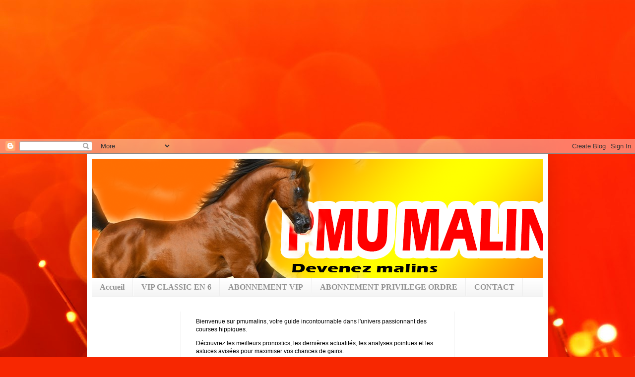

--- FILE ---
content_type: text/html; charset=utf-8
request_url: https://www.google.com/recaptcha/api2/aframe
body_size: 248
content:
<!DOCTYPE HTML><html><head><meta http-equiv="content-type" content="text/html; charset=UTF-8"></head><body><script nonce="izsoiIq1Ev5RM5ggIAHlsQ">/** Anti-fraud and anti-abuse applications only. See google.com/recaptcha */ try{var clients={'sodar':'https://pagead2.googlesyndication.com/pagead/sodar?'};window.addEventListener("message",function(a){try{if(a.source===window.parent){var b=JSON.parse(a.data);var c=clients[b['id']];if(c){var d=document.createElement('img');d.src=c+b['params']+'&rc='+(localStorage.getItem("rc::a")?sessionStorage.getItem("rc::b"):"");window.document.body.appendChild(d);sessionStorage.setItem("rc::e",parseInt(sessionStorage.getItem("rc::e")||0)+1);localStorage.setItem("rc::h",'1769467566972');}}}catch(b){}});window.parent.postMessage("_grecaptcha_ready", "*");}catch(b){}</script></body></html>